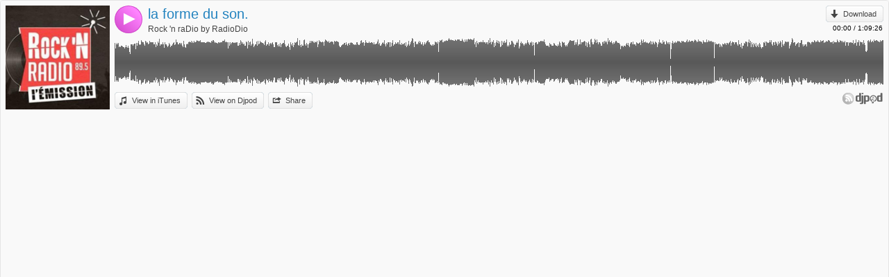

--- FILE ---
content_type: text/html; charset=UTF-8
request_url: https://w.djpod.com/player/?podcast=Greenpaper&id=277076
body_size: 1398
content:
<!DOCTYPE html>
<html xmlns:fb="http://www.facebook.com/2008/fbml" lang="en">
<head>
<title>Djpod Player</title>
<link rel="stylesheet" type="text/css" href="https://i1-static.djpod.com/css/global_bf8b58.min.css" /><style type="text/css">
* { margin: 0; padding: 0; }
body { background: #f9f9f9; font-family: "Segoe UI",Arial,Helvetica; font-size: 9pt; display:block }
a { text-decoration: none; }
input { background: #fff; border: 1px solid #bebebe; font-family: "Segoe UI", Arial, Helvetica; font-size: 13pt; -moz-border-radius: 6px; -khtml-border-radius: 6px; -webkit-border-radius: 6px; border-radius: 6px; outline: none; }
.player-pointer-link,.player-titles a.player-episode-title,.player-comment-time,.player-share-social a{color:#2383bf}.player a.button:hover,.player a.button.active,.player a.button:hover::before,.player a.button.active::before{color:#2383bf!important}.player-share a.player-widget-edit:hover,.player-playlist span.player-chapter-link:hover,.player-playlist span.player-chapter-link:hover::before{color:#2383bf!important}.player-episodes li a:hover,.player-episodes li a.active,.player-playlist li a:hover,.player-playlist li a.active,.player-pointer{background-color:#2383bf}.player-audio .player-button,.player-video2 .player-button{background:#d047ca}.player-audio .player-play,.player-audio .player-pause,.player-audio .player-seeking,.player-video-play-button{background-image:linear-gradient(right top,#ff83ff 20%,#d047ca 100%);background-image:-o-linear-gradient(right top,#ff83ff 20%,#d047ca 100%);background-image:-moz-linear-gradient(right top,#ff83ff 20%,#d047ca 100%);background-image:-webkit-linear-gradient(right top,#ff83ff 20%,#d047ca 100%);background-image:-ms-linear-gradient(right top,#ff83ff 20%,#d047ca 100%);background-image:-webkit-gradient(linear,right top,left bottom,color-stop(0.20,#ff83ff),color-stop(1,#d047ca));color:#fff}.player-audio .player-play:hover,.player-audio .player-pause:hover,.player-video-play-button:hover{background-image:linear-gradient(right top,#ff83ff 20%,#bc33b6 100%);background-image:-o-linear-gradient(right top,#ff83ff 20%,#bc33b6 100%);background-image:-moz-linear-gradient(right top,#ff83ff 20%,#bc33b6 100%);background-image:-webkit-linear-gradient(right top,#ff83ff 20%,#bc33b6 100%);background-image:-ms-linear-gradient(right top,#ff83ff 20%,#bc33b6 100%);background-image:-webkit-gradient(linear,right top,left bottom,color-stop(0.20,#ff83ff),color-stop(1,#bc33b6))}.player-progressbar{background-image:linear-gradient(left top,#2d8dc9 1%,#0f6fab 100%);background-image:-o-linear-gradient(left top,#2d8dc9 1%,#0f6fab 100%);background-image:-moz-linear-gradient(left top,#2d8dc9 1%,#0f6fab 100%);background-image:-webkit-linear-gradient(left top,#2d8dc9 1%,#0f6fab 100%);background-image:-ms-linear-gradient(left top,#2d8dc9 1%,#0f6fab 100%);background-image:-webkit-gradient(linear,left top,left bottom,color-stop(0,#2d8dc9),color-stop(1,#0f6fab))}</style>
</head>
<body>
<div class="player player-default" data-lang="en" data-template="default" data-podcast-id="greenpaper" data-episode-id="277076" data-auto-play="false" data-show-artwork="true" data-show-playlist="false" data-show-comments="true" data-show-episodes="false" data-can-customize="false"></div><script type="text/javascript" src="//ajax.googleapis.com/ajax/libs/jquery/1.11.0/jquery.min.js"></script>
<script type="text/javascript" src="//ajax.googleapis.com/ajax/libs/jqueryui/1.12.1/jquery-ui.min.js"></script>
<script type="text/javascript" src="https://i1-static.djpod.com/js/global_e5b70d.min.js"></script>
<script type="text/javascript">
//<![CDATA[
var session_id = '';
var site_url = 'https://djpod.com';
var widget_url = 'https://w.djpod.com';
//]]>
</script>
<div id="fb-root"></div>
<script>(function(d, s, id) {
  var js, fjs = d.getElementsByTagName(s)[0];
  if (d.getElementById(id)) return;
  js = d.createElement(s); js.id = id;
  js.src = "//connect.facebook.net/fr_FR/sdk.js#xfbml=1&version=v2.3&appId=118362056387";
  fjs.parentNode.insertBefore(js, fjs);
}(document, "script", "facebook-jssdk"));</script><script>!function(d,s,id){var js,fjs=d.getElementsByTagName(s)[0];if(!d.getElementById(id)){js=d.createElement(s);js.id=id;js.src="//platform.twitter.com/widgets.js";fjs.parentNode.insertBefore(js,fjs);}}(document,"script","twitter-wjs");</script></body>
<html>


--- FILE ---
content_type: text/plain; charset=UTF-8
request_url: https://w.djpod.com/player/api?action=player&lang=en&podcast_id=greenpaper&episode_id=277076&auto_play=false&show_artwork=true&show_playlist=false&show_episodes=false&show_comments=true&can_customize=false&template=default
body_size: 3058
content:
{"response":"ok","podcast_id":"Greenpaper","episode_id":277076,"html":"<div class=\"player-audio\" data-episode-id=\"277076\"><div class=\"player-image\"><div class=\"player-image-flipper\"><div class=\"player-image-chapter\"><a href=\"javascript:void(0);\"><img src=\"https:\/\/i1-static.djpod.com\/podcasts\/greenpaper\/7e7638_320x320.jpg\" alt=\"\" \/><\/a><\/div><div class=\"player-image-episode\"><a href=\"https:\/\/djpod.com\/greenpaper\/la-forme-du-son\" onclick=\"window.open(this.href); return false\"><img src=\"https:\/\/i1-static.djpod.com\/podcasts\/greenpaper\/7e7638_320x320.jpg\" alt=\"\" \/><\/a><\/div><div class=\"player-image-podcast\"><a href=\"https:\/\/djpod.com\/greenpaper\" onclick=\"window.open(this.href); return false\"><img src=\"https:\/\/i1-static.djpod.com\/podcasts\/greenpaper\/7e7638_320x320.jpg\" alt=\"\" \/><\/a><\/div><\/div><\/div><div class=\"player-data\"><div class=\"player-header\"><div class=\"player-button\"><a href=\"javascript:void(0)\" class=\"player-play\">4<\/a><\/div><div class=\"player-corner\"><a class=\"button download\" href=\"https:\/\/download.djpod.com\/greenpaper\/la_forme_du_son..mp3\">Download<\/a><p class=\"player-time\"><span class=\"player-time-ellapsed\">00:00<\/span> \/ <span class=\"player-time-total\">1:09:26<\/span><\/p><\/div><div class=\"player-title\"><div class=\"player-titles\"><a class=\"player-episode-title\" href=\"https:\/\/djpod.com\/greenpaper\/la-forme-du-son\" onclick=\"window.open(this.href); return false\">la forme du son.<\/a><a class=\"player-podcast-title\" href=\"https:\/\/djpod.com\/greenpaper\" onclick=\"window.open(this.href); return false\">Rock 'n raDio by RadioDio<\/a><\/div><\/div><\/div><div class=\"player-wave\"><div class=\"player-progressbar\"><\/div><div class=\"player-pointer\"><\/div><div class=\"player-pointer-link\">+<\/div><div class=\"player-canvas\"><\/div><div class=\"player-buffer\"><\/div><div class=\"player-comments\"><ul><\/ul><\/div><\/div><div class=\"player-footer\"><div class=\"player-buttons\"><ul><li><a class=\"button itunes\" href=\"https:\/\/itunes.apple.com\/fr\/podcast\/rock-n-radio\/id972685291\" onclick=\"window.open(this.href); return false\">View in iTunes<\/a><\/li><li><a class=\"button djpod\" href=\"https:\/\/djpod.com\/greenpaper\/la-forme-du-son\" onclick=\"window.open(this.href); return false\">View on Djpod<\/a><\/li><li><a class=\"button share\" href=\"javascript:void(0)\">Share<\/a><\/li><\/ul><\/div><div class=\"player-credits\"><a href=\"https:\/\/djpod.com\" onclick=\"window.open(this.href); return false\"><\/a><\/div><\/div><div class=\"player-share\"><div class=\"player-share-item\"><h3>Link:<\/h3><p><input type=\"text\" size=\"32\" name=\"permalink\" maxlength=\"255\" value=\"https:\/\/djpod.com\/greenpaper\/la-forme-du-son\"  readonly=\"readonly\" \/><\/p><\/div><div class=\"player-share-item\"><h3>Widget:<\/h3><p><input type=\"text\" size=\"32\" name=\"embedcode\" maxlength=\"255\" value=\"&lt;iframe width=&quot;100%&quot; height=&quot;164&quot; scrolling=&quot;no&quot; frameborder=&quot;no&quot; src=&quot;https:\/\/w.djpod.com\/player\/?podcast=Greenpaper&amp;id=277076&quot;&gt;&lt;\/iframe&gt;\"  readonly=\"readonly\" \/><\/p><\/div><div class=\"player-share-item\"><h3>Share:<\/h3><p><fb:like href=\"https:\/\/djpod.com\/greenpaper\/la-forme-du-son\" layout=\"button_count\" show_faces=\"false\" width=\"110\" lang=\"en\"><\/fb:like><a href=\"https:\/\/twitter.com\/share\" class=\"twitter-share-button\" data-url=\"https:\/\/djpod.com\/greenpaper\/la-forme-du-son\" data-via=\"djpodcast\" data-lang=\"en\">Tweet<\/a><\/p><\/div><div class=\"player-share-item\"><h3>Post:<\/h3><ul class=\"player-share-social\"><li><a href=\"http:\/\/www.facebook.com\/sharer.php?u=https%3A%2F%2Fdjpod.com%2Fgreenpaper%2Fla-forme-du-son\" class=\"icon facebook\"><\/a><\/li><li><a href=\"http:\/\/twitter.com\/share?text=+via+Djpod&url=https%3A%2F%2Fdjpod.com%2Fgreenpaper%2Fla-forme-du-son\" class=\"icon twitter\"><\/a><\/li><li><a href=\"http:\/\/pinterest.com\/pin\/create\/button\/?url=https%3A%2F%2Fdjpod.com%2Fgreenpaper%2Fla-forme-du-son&media=https%3A%2F%2Fi1-static.djpod.com%2Fpodcasts%2Fgreenpaper%2F7e7638_320x320.jpg&description=la+forme+du+son.&is_video=true\" class=\"icon pinterest\"><\/a><\/li><li><a href=\"http:\/\/www.myspace.com\/index.cfm?fuseaction=postto&t=la+forme+du+son.+via+Djpod&u=https%3A%2F%2Fdjpod.com%2Fgreenpaper%2Fla-forme-du-son\" class=\"icon myspace\"><\/a><\/li><li><a href=\"http:\/\/www.tumblr.com\/share\/audio?externally_hosted_url=https%3A%2F%2Fdjpod.com%2Fgreenpaper%2Fla-forme-du-son\" class=\"icon tumblr\"><\/a><\/li><li><a href=\"mailto:?subject=la+forme+du+son.+via+Djpod&body=https%3A%2F%2Fdjpod.com%2Fgreenpaper%2Fla-forme-du-son\">Send by email<\/a><\/li><\/ul><\/div><\/div><div class=\"player-comment\"><\/div><div class=\"player-comment-post\"><div class=\"player-comment-post-time\">Comment at <span>00:00<\/span><\/div><form id=\"player-comment-post\" method=\"post\" action=\"\"><span class=\"comment-loading\">Sending...<\/span><a href=\"javascript:void(0)\" class=\"comment-cancel\">Cancel<\/a><input name=\"comment-btn\" value=\"Post\" type=\"submit\"  \/><p style=\"padding-right:10px\"><input type=\"text\" size=\"50\" name=\"comment_content\" maxlength=\"1500\" placeholder=\"Your comment\"  \/><\/p><\/form>\n<\/div><\/div><\/div>","playlist_html":null,"episodes_html":null,"main_html":"<div class=\"player-container\"><div class=\"player-main\"><\/div><\/div>","type":"audio","episode_duration":4166000,"episode_file":"la_forme_du_son..mp3","export_url":"https:\/\/w.djpod.com\/player\/?podcast=Greenpaper&id=277076","cloud_url":"https:\/\/i2-cloud.djpod.com\/greenpaper","download_url":"https:\/\/play.djpod.com\/greenpaper","comments":{},"comments_times":{},"episodes":null,"chapters":null,"positions":null,"wave_points":[28,26,20,25,26,28,25,26,28,25,22,22,23,22,24,24,24,26,23,21,22,22,24,20,22,23,25,22,22,21,21,24,21,15,15,12,26,26,30,26,26,29,24,26,28,27,27,23,19,26,28,24,22,28,31,29,26,26,25,26,26,32,30,29,29,28,29,26,26,24,31,29,30,28,25,29,28,26,27,27,31,29,28,29,30,29,29,29,29,26,30,26,29,27,22,24,26,24,27,30,28,29,34,26,24,26,26,26,26,26,29,28,26,21,29,29,26,26,26,24,26,22,24,24,28,33,26,22,26,24,28,24,26,26,28,29,22,25,26,24,33,31,29,29,25,26,26,28,28,28,28,26,24,28,24,24,22,29,31,26,23,22,21,20,26,27,26,26,28,29,30,30,29,29,30,31,30,28,30,29,28,31,29,29,29,29,30,31,32,31,30,31,30,32,31,30,32,29,29,29,29,30,29,29,28,29,28,28,28,29,29,30,28,29,29,30,29,26,29,28,30,31,30,30,32,31,32,30,31,28,29,29,28,28,28,27,28,29,29,29,28,31,29,29,31,29,31,31,31,31,32,33,32,29,30,29,29,29,28,20,28,29,24,29,29,26,29,28,31,29,29,30,28,28,24,29,28,29,29,29,29,24,28,24,28,29,25,30,32,30,32,27,29,20,26,27,26,24,26,24,30,30,29,20,30,31,29,25,29,26,30,24,29,26,26,34,27,26,22,24,25,26,26,30,30,25,24,31,26,26,27,26,31,26,29,29,32,28,28,26,27,25,26,30,31,32,24,19,26,26,27,29,23,24,27,22,28,26,26,28,29,31,26,31,22,22,28,29,29,24,29,31,25,23,26,26,23,22,28,28,22,26,26,27,28,26,28,32,26,26,28,23,22,26,24,24,25,27,26,22,18,22,29,26,22,24,28,26,22,23,25,29,32,28,29,35,30,30,35,25,26,24,32,29,25,28,22,26,24,24,24,35,32,33,28,26,27,24,28,26,26,21,24,26,22,28,31,32,28,31,31,30,31,30,29,29,28,30,29,29,29,28,31,28,22,26,28,32,30,28,30,30,29,29,29,30,29,27,24,30,17,33,29,32,31,30,30,29,31,31,28,28,29,28,30,30,28,30,29,24,26,26,31,30,28,30,31,29,30,30,30,29,24,24,22,24,22,24,24,25,29,26,26,26,28,28,26,25,29,29,26,24,24,27,26,28,26,25,28,28,29,28,26,28,26,29,26,26,25,26,23,25,29,29,29,28,26,25,23,25,27,30,31,32,29,28,31,29,29,29,24,28,25,32,29,29,28,29,28,28,29,30,29,28,28,26,29,29,28,28,26,29,29,31,26,26,28,27,27,28,30,33,33,26,26,28,24,25,24,26,25,28,27,29,27,21,32,26,22,23,28,28,26,28,29,29,28,29,26,22,29,22,23,28,29,32,24,26,26,28,26,29,32,27,27,26,29,30,29,26,23,32,26,26,25,28,29,26,25,26,27,27,28,24,24,29,26,22,24,26,26,31,29,24,24,26,29,30,31,35,28,34,28,28,22,20,30,30,31,26,27,32,26,26,29,31,29,28,30,29,26,26,28,29,26,24,26,29,29,26,31,28,33,30,31,26,32,29,24,29,26,26,25,24,24,26,29,24,26,32,25,33,30,29,23,29,27,26,30,19,15,29,33,32,31,29,32,33,31,29,27,29,31,32,30,31,33,32,32,31,31,30,33,35,31,33,32,30,33,32,32,32,30,32,31,32,31,30,33,32,32,31,33,31,33,30,33,33,33,31,31,33,31,34,31,32,33,30,29,30,33,30,33,33,30,30,33,33,34,33,31,33,34,33,33,33,33,32,31,33,35,28,26,28,29,22,32,31,28,28,26,28,29,29,28,29,30,27,29,29,28,32,26,29,29,26,29,27,26,29,29,29,26,26,32,28,29,35,29,29,26,29,30,29,25,32,22,23,28,28,24,29,28,32,28,26,31,28,27,30,29,22,23,26,31,25,29,30,30,28,31,32,28,29,23,33,29,23,25,28,23,29,24,25,26,28,31,33,31,29,24,27,22,26,26,28,25,28,27,30,28,28,33,20,27,23,26,28,30,30,27,28,30,26,22,24,26,30,28,26,24,28,28,32,29,27,27,25,27,29,28,31,30,22,24,29,27,25,10,26,28,29,29,29,30,26,27,28,30,29,26,30,30,31,31,31,30,31,33,30,32,33,29,30,26,24,26,24,26,24,24,24,22,28,29,26,26,25,24,26,24,24,26,28,27,27,25,29,24,24,26,23,26,25,24,30,29,28,29,24,22,28,30,29,29,28,29,29,25,28,23,25,26,23,26,26,28,29,30,32,30,32,31,31,31,31,31,31,31,32,25,28,29,32,26,29,29,33,24,32,26,26,33,33,31,26,29,33,29,29,27,30,29,31,30,31,24,29,33,22,29,28,30,30,26,22,29,33,34,26,29,29,26,26,28,29,34,30,32,28,28,33,29,29,26,28,29,29,28,27,29,24,24,29,29,30,26,27,28,31,29,29,31,29,24,26,35,33,30,28,32,29,28,29,31,26,28,26,26,29,33,27,29,31,31,29,31,29,26,28,28,26,28,26,25,19,8,24,23,29,24,22,25,24,27,24,23,26,26,28,31,25,28,27,24,24,22,27,30,29,29,30,26,28,30,26,24,26,26,26,24,26,29,28,31,27,27,29,28,29,28,25,29,33,31,31,28,33,25,29,29,29,30,31,28,29,29,28,27,28,28,26,29,31,26,26,30,31,26,28,30,28,27,26,30,18,29,29,28,22,26,26,29,29,33,28,29,29,26,27,27,32,32,29,26,30,26,26,26,26,31,29,22,27,29,26,26,26,29,5,18,19,28,29,31,26,27,29,29,28,30,30,28,29,30,31,31,30,31,30,30,29,29,28,30,31,30,30,31,30,28,29,30,29,29,29,31,33,30,29,30,30,32,29,30,30,30,31,31,32,31,29,29,31,30,33,32,30,31,29,29,30,31,33,30,29,31,30,30,30,29,29,27,31,32,30,31,29,29,29,29,32,33,29,31,30,32,31,30,31,31,30,29,31,29,31,30,32,29,6,29,29,26,28,27,26,28,26,24,27,27,26,22,26,25,24,24,22,27,29,26,26,31,28,18,27,25,32,28,28,28,26,28,31,29,29,31,24,23,28,30,26,29,29,29,26,15,29,29,26,29,26,21,24,26,32,26,26,26,22,25,28,20,20,24,31,24,28,33,27,24,30,30,26,29,23,23,29,33,25,28,35,31,22,32,29,26,27,22,26,28,26,26,23,28,20,22,24,22,26,29,22,28,22,26,22,23,20,23,22,22,25,29,28,24,30,24,30,30,26,29,28,27,28,29,25,32,24,29,32,26,26,24,29,29,26,29,25,27,30,29,26,27,24,29,30,25,26,28,30,31,29,24,22,34,32,26,29,24,27,32,30,30,23,29,27,30,29,28,30,20,26,24,23,26,29,24,35,33,26,28,29,29,29,30,24,26,28,27,28,26,29,33,22,28,25,28,32,33,32,34,26,23,22,26,24,24,26,26,24,23,27,29,30,29,29,29,31,28,30,26,29,30,30,29,29,29,33,32,31,31,29,30,29,30,32,32,30,30,29,29,29,32,30,29,31,30,31,32,31,28,29,32,29,31,29,30,31,30,32,31,32,31,31,29,33,29,29,28,30,27,30,31,29,29,29,33,29,29,30,33,31,31,29,29,29,32,31,31,31,31,29,31,31,29,29,29,31,30,24,29,29,29,31,29,24,27,29,28,26,29,27,29,28,29,28,32,32,26,28,28,28,29,33,24,33,29,29,31,32,29,24,30,26,29,29,25,29,26,26,32,30,28,25,10,16,15,15,17,17,31,32,31,29,31,29,33,29,29,30,30,31,29,33,33,31,30,31,29,32,32,32,31,30,31,30,32,29,32,31,30,31,28,32,32,32,31,29,31,31,29,31,31,31,29,31,30,31,30,31,29,30,30,31,29,31,32,32,31,32,30,29,29,30,29,30,31,32,32,31,30,30,31,32,31,32,30,30,32,32]}